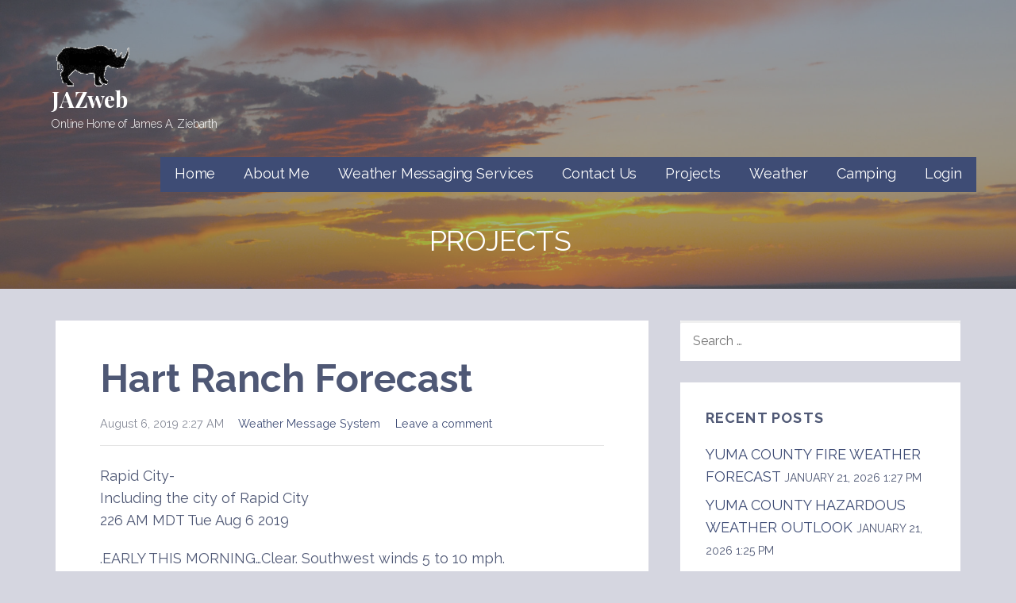

--- FILE ---
content_type: text/html; charset=UTF-8
request_url: https://www.jazweb.us/hart-ranch-forecast-275/
body_size: 9264
content:
<!DOCTYPE html>

<html lang="en">

<head>

	<meta charset="UTF-8">

	<meta name="viewport" content="width=device-width, initial-scale=1">

	<link rel="profile" href="http://gmpg.org/xfn/11">

	<link rel="pingback" href="https://www.jazweb.us/xmlrpc.php">

	<title>Hart Ranch Forecast &#8211; JAZweb</title>
<meta name='robots' content='max-image-preview:large' />
<link rel='dns-prefetch' href='//fonts.googleapis.com' />
<link rel="alternate" type="application/rss+xml" title="JAZweb &raquo; Feed" href="https://www.jazweb.us/feed/" />
<link rel="alternate" type="application/rss+xml" title="JAZweb &raquo; Comments Feed" href="https://www.jazweb.us/comments/feed/" />
<link rel="alternate" type="application/rss+xml" title="JAZweb &raquo; Hart Ranch Forecast Comments Feed" href="https://www.jazweb.us/hart-ranch-forecast-275/feed/" />
<script type="text/javascript">
/* <![CDATA[ */
window._wpemojiSettings = {"baseUrl":"https:\/\/s.w.org\/images\/core\/emoji\/15.0.3\/72x72\/","ext":".png","svgUrl":"https:\/\/s.w.org\/images\/core\/emoji\/15.0.3\/svg\/","svgExt":".svg","source":{"concatemoji":"https:\/\/www.jazweb.us\/wp-includes\/js\/wp-emoji-release.min.js?ver=6.6.4"}};
/*! This file is auto-generated */
!function(i,n){var o,s,e;function c(e){try{var t={supportTests:e,timestamp:(new Date).valueOf()};sessionStorage.setItem(o,JSON.stringify(t))}catch(e){}}function p(e,t,n){e.clearRect(0,0,e.canvas.width,e.canvas.height),e.fillText(t,0,0);var t=new Uint32Array(e.getImageData(0,0,e.canvas.width,e.canvas.height).data),r=(e.clearRect(0,0,e.canvas.width,e.canvas.height),e.fillText(n,0,0),new Uint32Array(e.getImageData(0,0,e.canvas.width,e.canvas.height).data));return t.every(function(e,t){return e===r[t]})}function u(e,t,n){switch(t){case"flag":return n(e,"\ud83c\udff3\ufe0f\u200d\u26a7\ufe0f","\ud83c\udff3\ufe0f\u200b\u26a7\ufe0f")?!1:!n(e,"\ud83c\uddfa\ud83c\uddf3","\ud83c\uddfa\u200b\ud83c\uddf3")&&!n(e,"\ud83c\udff4\udb40\udc67\udb40\udc62\udb40\udc65\udb40\udc6e\udb40\udc67\udb40\udc7f","\ud83c\udff4\u200b\udb40\udc67\u200b\udb40\udc62\u200b\udb40\udc65\u200b\udb40\udc6e\u200b\udb40\udc67\u200b\udb40\udc7f");case"emoji":return!n(e,"\ud83d\udc26\u200d\u2b1b","\ud83d\udc26\u200b\u2b1b")}return!1}function f(e,t,n){var r="undefined"!=typeof WorkerGlobalScope&&self instanceof WorkerGlobalScope?new OffscreenCanvas(300,150):i.createElement("canvas"),a=r.getContext("2d",{willReadFrequently:!0}),o=(a.textBaseline="top",a.font="600 32px Arial",{});return e.forEach(function(e){o[e]=t(a,e,n)}),o}function t(e){var t=i.createElement("script");t.src=e,t.defer=!0,i.head.appendChild(t)}"undefined"!=typeof Promise&&(o="wpEmojiSettingsSupports",s=["flag","emoji"],n.supports={everything:!0,everythingExceptFlag:!0},e=new Promise(function(e){i.addEventListener("DOMContentLoaded",e,{once:!0})}),new Promise(function(t){var n=function(){try{var e=JSON.parse(sessionStorage.getItem(o));if("object"==typeof e&&"number"==typeof e.timestamp&&(new Date).valueOf()<e.timestamp+604800&&"object"==typeof e.supportTests)return e.supportTests}catch(e){}return null}();if(!n){if("undefined"!=typeof Worker&&"undefined"!=typeof OffscreenCanvas&&"undefined"!=typeof URL&&URL.createObjectURL&&"undefined"!=typeof Blob)try{var e="postMessage("+f.toString()+"("+[JSON.stringify(s),u.toString(),p.toString()].join(",")+"));",r=new Blob([e],{type:"text/javascript"}),a=new Worker(URL.createObjectURL(r),{name:"wpTestEmojiSupports"});return void(a.onmessage=function(e){c(n=e.data),a.terminate(),t(n)})}catch(e){}c(n=f(s,u,p))}t(n)}).then(function(e){for(var t in e)n.supports[t]=e[t],n.supports.everything=n.supports.everything&&n.supports[t],"flag"!==t&&(n.supports.everythingExceptFlag=n.supports.everythingExceptFlag&&n.supports[t]);n.supports.everythingExceptFlag=n.supports.everythingExceptFlag&&!n.supports.flag,n.DOMReady=!1,n.readyCallback=function(){n.DOMReady=!0}}).then(function(){return e}).then(function(){var e;n.supports.everything||(n.readyCallback(),(e=n.source||{}).concatemoji?t(e.concatemoji):e.wpemoji&&e.twemoji&&(t(e.twemoji),t(e.wpemoji)))}))}((window,document),window._wpemojiSettings);
/* ]]> */
</script>
<style id='wp-emoji-styles-inline-css' type='text/css'>

	img.wp-smiley, img.emoji {
		display: inline !important;
		border: none !important;
		box-shadow: none !important;
		height: 1em !important;
		width: 1em !important;
		margin: 0 0.07em !important;
		vertical-align: -0.1em !important;
		background: none !important;
		padding: 0 !important;
	}
</style>
<link rel='stylesheet' id='wp-block-library-css' href='https://www.jazweb.us/wp-includes/css/dist/block-library/style.min.css?ver=6.6.4' type='text/css' media='all' />
<style id='wp-block-library-theme-inline-css' type='text/css'>
.wp-block-audio :where(figcaption){color:#555;font-size:13px;text-align:center}.is-dark-theme .wp-block-audio :where(figcaption){color:#ffffffa6}.wp-block-audio{margin:0 0 1em}.wp-block-code{border:1px solid #ccc;border-radius:4px;font-family:Menlo,Consolas,monaco,monospace;padding:.8em 1em}.wp-block-embed :where(figcaption){color:#555;font-size:13px;text-align:center}.is-dark-theme .wp-block-embed :where(figcaption){color:#ffffffa6}.wp-block-embed{margin:0 0 1em}.blocks-gallery-caption{color:#555;font-size:13px;text-align:center}.is-dark-theme .blocks-gallery-caption{color:#ffffffa6}:root :where(.wp-block-image figcaption){color:#555;font-size:13px;text-align:center}.is-dark-theme :root :where(.wp-block-image figcaption){color:#ffffffa6}.wp-block-image{margin:0 0 1em}.wp-block-pullquote{border-bottom:4px solid;border-top:4px solid;color:currentColor;margin-bottom:1.75em}.wp-block-pullquote cite,.wp-block-pullquote footer,.wp-block-pullquote__citation{color:currentColor;font-size:.8125em;font-style:normal;text-transform:uppercase}.wp-block-quote{border-left:.25em solid;margin:0 0 1.75em;padding-left:1em}.wp-block-quote cite,.wp-block-quote footer{color:currentColor;font-size:.8125em;font-style:normal;position:relative}.wp-block-quote.has-text-align-right{border-left:none;border-right:.25em solid;padding-left:0;padding-right:1em}.wp-block-quote.has-text-align-center{border:none;padding-left:0}.wp-block-quote.is-large,.wp-block-quote.is-style-large,.wp-block-quote.is-style-plain{border:none}.wp-block-search .wp-block-search__label{font-weight:700}.wp-block-search__button{border:1px solid #ccc;padding:.375em .625em}:where(.wp-block-group.has-background){padding:1.25em 2.375em}.wp-block-separator.has-css-opacity{opacity:.4}.wp-block-separator{border:none;border-bottom:2px solid;margin-left:auto;margin-right:auto}.wp-block-separator.has-alpha-channel-opacity{opacity:1}.wp-block-separator:not(.is-style-wide):not(.is-style-dots){width:100px}.wp-block-separator.has-background:not(.is-style-dots){border-bottom:none;height:1px}.wp-block-separator.has-background:not(.is-style-wide):not(.is-style-dots){height:2px}.wp-block-table{margin:0 0 1em}.wp-block-table td,.wp-block-table th{word-break:normal}.wp-block-table :where(figcaption){color:#555;font-size:13px;text-align:center}.is-dark-theme .wp-block-table :where(figcaption){color:#ffffffa6}.wp-block-video :where(figcaption){color:#555;font-size:13px;text-align:center}.is-dark-theme .wp-block-video :where(figcaption){color:#ffffffa6}.wp-block-video{margin:0 0 1em}:root :where(.wp-block-template-part.has-background){margin-bottom:0;margin-top:0;padding:1.25em 2.375em}
</style>
<link rel='stylesheet' id='font-awesome-css' href='https://www.jazweb.us/wp-content/plugins/contact-widgets/assets/css/font-awesome.min.css?ver=4.7.0' type='text/css' media='all' />
<style id='classic-theme-styles-inline-css' type='text/css'>
/*! This file is auto-generated */
.wp-block-button__link{color:#fff;background-color:#32373c;border-radius:9999px;box-shadow:none;text-decoration:none;padding:calc(.667em + 2px) calc(1.333em + 2px);font-size:1.125em}.wp-block-file__button{background:#32373c;color:#fff;text-decoration:none}
</style>
<style id='global-styles-inline-css' type='text/css'>
:root{--wp--preset--aspect-ratio--square: 1;--wp--preset--aspect-ratio--4-3: 4/3;--wp--preset--aspect-ratio--3-4: 3/4;--wp--preset--aspect-ratio--3-2: 3/2;--wp--preset--aspect-ratio--2-3: 2/3;--wp--preset--aspect-ratio--16-9: 16/9;--wp--preset--aspect-ratio--9-16: 9/16;--wp--preset--color--black: #000000;--wp--preset--color--cyan-bluish-gray: #abb8c3;--wp--preset--color--white: #ffffff;--wp--preset--color--pale-pink: #f78da7;--wp--preset--color--vivid-red: #cf2e2e;--wp--preset--color--luminous-vivid-orange: #ff6900;--wp--preset--color--luminous-vivid-amber: #fcb900;--wp--preset--color--light-green-cyan: #7bdcb5;--wp--preset--color--vivid-green-cyan: #00d084;--wp--preset--color--pale-cyan-blue: #8ed1fc;--wp--preset--color--vivid-cyan-blue: #0693e3;--wp--preset--color--vivid-purple: #9b51e0;--wp--preset--color--primary: #42495E;--wp--preset--color--secondary: #5a6175;--wp--preset--color--tertiary: #777D8D;--wp--preset--color--quaternary: #9EA1AC;--wp--preset--color--quinary: #ffffff;--wp--preset--gradient--vivid-cyan-blue-to-vivid-purple: linear-gradient(135deg,rgba(6,147,227,1) 0%,rgb(155,81,224) 100%);--wp--preset--gradient--light-green-cyan-to-vivid-green-cyan: linear-gradient(135deg,rgb(122,220,180) 0%,rgb(0,208,130) 100%);--wp--preset--gradient--luminous-vivid-amber-to-luminous-vivid-orange: linear-gradient(135deg,rgba(252,185,0,1) 0%,rgba(255,105,0,1) 100%);--wp--preset--gradient--luminous-vivid-orange-to-vivid-red: linear-gradient(135deg,rgba(255,105,0,1) 0%,rgb(207,46,46) 100%);--wp--preset--gradient--very-light-gray-to-cyan-bluish-gray: linear-gradient(135deg,rgb(238,238,238) 0%,rgb(169,184,195) 100%);--wp--preset--gradient--cool-to-warm-spectrum: linear-gradient(135deg,rgb(74,234,220) 0%,rgb(151,120,209) 20%,rgb(207,42,186) 40%,rgb(238,44,130) 60%,rgb(251,105,98) 80%,rgb(254,248,76) 100%);--wp--preset--gradient--blush-light-purple: linear-gradient(135deg,rgb(255,206,236) 0%,rgb(152,150,240) 100%);--wp--preset--gradient--blush-bordeaux: linear-gradient(135deg,rgb(254,205,165) 0%,rgb(254,45,45) 50%,rgb(107,0,62) 100%);--wp--preset--gradient--luminous-dusk: linear-gradient(135deg,rgb(255,203,112) 0%,rgb(199,81,192) 50%,rgb(65,88,208) 100%);--wp--preset--gradient--pale-ocean: linear-gradient(135deg,rgb(255,245,203) 0%,rgb(182,227,212) 50%,rgb(51,167,181) 100%);--wp--preset--gradient--electric-grass: linear-gradient(135deg,rgb(202,248,128) 0%,rgb(113,206,126) 100%);--wp--preset--gradient--midnight: linear-gradient(135deg,rgb(2,3,129) 0%,rgb(40,116,252) 100%);--wp--preset--font-size--small: 13px;--wp--preset--font-size--medium: 20px;--wp--preset--font-size--large: 36px;--wp--preset--font-size--x-large: 42px;--wp--preset--spacing--20: 0.44rem;--wp--preset--spacing--30: 0.67rem;--wp--preset--spacing--40: 1rem;--wp--preset--spacing--50: 1.5rem;--wp--preset--spacing--60: 2.25rem;--wp--preset--spacing--70: 3.38rem;--wp--preset--spacing--80: 5.06rem;--wp--preset--shadow--natural: 6px 6px 9px rgba(0, 0, 0, 0.2);--wp--preset--shadow--deep: 12px 12px 50px rgba(0, 0, 0, 0.4);--wp--preset--shadow--sharp: 6px 6px 0px rgba(0, 0, 0, 0.2);--wp--preset--shadow--outlined: 6px 6px 0px -3px rgba(255, 255, 255, 1), 6px 6px rgba(0, 0, 0, 1);--wp--preset--shadow--crisp: 6px 6px 0px rgba(0, 0, 0, 1);}:where(.is-layout-flex){gap: 0.5em;}:where(.is-layout-grid){gap: 0.5em;}body .is-layout-flex{display: flex;}.is-layout-flex{flex-wrap: wrap;align-items: center;}.is-layout-flex > :is(*, div){margin: 0;}body .is-layout-grid{display: grid;}.is-layout-grid > :is(*, div){margin: 0;}:where(.wp-block-columns.is-layout-flex){gap: 2em;}:where(.wp-block-columns.is-layout-grid){gap: 2em;}:where(.wp-block-post-template.is-layout-flex){gap: 1.25em;}:where(.wp-block-post-template.is-layout-grid){gap: 1.25em;}.has-black-color{color: var(--wp--preset--color--black) !important;}.has-cyan-bluish-gray-color{color: var(--wp--preset--color--cyan-bluish-gray) !important;}.has-white-color{color: var(--wp--preset--color--white) !important;}.has-pale-pink-color{color: var(--wp--preset--color--pale-pink) !important;}.has-vivid-red-color{color: var(--wp--preset--color--vivid-red) !important;}.has-luminous-vivid-orange-color{color: var(--wp--preset--color--luminous-vivid-orange) !important;}.has-luminous-vivid-amber-color{color: var(--wp--preset--color--luminous-vivid-amber) !important;}.has-light-green-cyan-color{color: var(--wp--preset--color--light-green-cyan) !important;}.has-vivid-green-cyan-color{color: var(--wp--preset--color--vivid-green-cyan) !important;}.has-pale-cyan-blue-color{color: var(--wp--preset--color--pale-cyan-blue) !important;}.has-vivid-cyan-blue-color{color: var(--wp--preset--color--vivid-cyan-blue) !important;}.has-vivid-purple-color{color: var(--wp--preset--color--vivid-purple) !important;}.has-black-background-color{background-color: var(--wp--preset--color--black) !important;}.has-cyan-bluish-gray-background-color{background-color: var(--wp--preset--color--cyan-bluish-gray) !important;}.has-white-background-color{background-color: var(--wp--preset--color--white) !important;}.has-pale-pink-background-color{background-color: var(--wp--preset--color--pale-pink) !important;}.has-vivid-red-background-color{background-color: var(--wp--preset--color--vivid-red) !important;}.has-luminous-vivid-orange-background-color{background-color: var(--wp--preset--color--luminous-vivid-orange) !important;}.has-luminous-vivid-amber-background-color{background-color: var(--wp--preset--color--luminous-vivid-amber) !important;}.has-light-green-cyan-background-color{background-color: var(--wp--preset--color--light-green-cyan) !important;}.has-vivid-green-cyan-background-color{background-color: var(--wp--preset--color--vivid-green-cyan) !important;}.has-pale-cyan-blue-background-color{background-color: var(--wp--preset--color--pale-cyan-blue) !important;}.has-vivid-cyan-blue-background-color{background-color: var(--wp--preset--color--vivid-cyan-blue) !important;}.has-vivid-purple-background-color{background-color: var(--wp--preset--color--vivid-purple) !important;}.has-black-border-color{border-color: var(--wp--preset--color--black) !important;}.has-cyan-bluish-gray-border-color{border-color: var(--wp--preset--color--cyan-bluish-gray) !important;}.has-white-border-color{border-color: var(--wp--preset--color--white) !important;}.has-pale-pink-border-color{border-color: var(--wp--preset--color--pale-pink) !important;}.has-vivid-red-border-color{border-color: var(--wp--preset--color--vivid-red) !important;}.has-luminous-vivid-orange-border-color{border-color: var(--wp--preset--color--luminous-vivid-orange) !important;}.has-luminous-vivid-amber-border-color{border-color: var(--wp--preset--color--luminous-vivid-amber) !important;}.has-light-green-cyan-border-color{border-color: var(--wp--preset--color--light-green-cyan) !important;}.has-vivid-green-cyan-border-color{border-color: var(--wp--preset--color--vivid-green-cyan) !important;}.has-pale-cyan-blue-border-color{border-color: var(--wp--preset--color--pale-cyan-blue) !important;}.has-vivid-cyan-blue-border-color{border-color: var(--wp--preset--color--vivid-cyan-blue) !important;}.has-vivid-purple-border-color{border-color: var(--wp--preset--color--vivid-purple) !important;}.has-vivid-cyan-blue-to-vivid-purple-gradient-background{background: var(--wp--preset--gradient--vivid-cyan-blue-to-vivid-purple) !important;}.has-light-green-cyan-to-vivid-green-cyan-gradient-background{background: var(--wp--preset--gradient--light-green-cyan-to-vivid-green-cyan) !important;}.has-luminous-vivid-amber-to-luminous-vivid-orange-gradient-background{background: var(--wp--preset--gradient--luminous-vivid-amber-to-luminous-vivid-orange) !important;}.has-luminous-vivid-orange-to-vivid-red-gradient-background{background: var(--wp--preset--gradient--luminous-vivid-orange-to-vivid-red) !important;}.has-very-light-gray-to-cyan-bluish-gray-gradient-background{background: var(--wp--preset--gradient--very-light-gray-to-cyan-bluish-gray) !important;}.has-cool-to-warm-spectrum-gradient-background{background: var(--wp--preset--gradient--cool-to-warm-spectrum) !important;}.has-blush-light-purple-gradient-background{background: var(--wp--preset--gradient--blush-light-purple) !important;}.has-blush-bordeaux-gradient-background{background: var(--wp--preset--gradient--blush-bordeaux) !important;}.has-luminous-dusk-gradient-background{background: var(--wp--preset--gradient--luminous-dusk) !important;}.has-pale-ocean-gradient-background{background: var(--wp--preset--gradient--pale-ocean) !important;}.has-electric-grass-gradient-background{background: var(--wp--preset--gradient--electric-grass) !important;}.has-midnight-gradient-background{background: var(--wp--preset--gradient--midnight) !important;}.has-small-font-size{font-size: var(--wp--preset--font-size--small) !important;}.has-medium-font-size{font-size: var(--wp--preset--font-size--medium) !important;}.has-large-font-size{font-size: var(--wp--preset--font-size--large) !important;}.has-x-large-font-size{font-size: var(--wp--preset--font-size--x-large) !important;}
:where(.wp-block-post-template.is-layout-flex){gap: 1.25em;}:where(.wp-block-post-template.is-layout-grid){gap: 1.25em;}
:where(.wp-block-columns.is-layout-flex){gap: 2em;}:where(.wp-block-columns.is-layout-grid){gap: 2em;}
:root :where(.wp-block-pullquote){font-size: 1.5em;line-height: 1.6;}
</style>
<link rel='stylesheet' id='lyrical-css' href='https://www.jazweb.us/wp-content/themes/lyrical/style.css?ver=1.1.3' type='text/css' media='all' />
<style id='lyrical-inline-css' type='text/css'>
.site-header{background-image:url(https://www.jazweb.us/wp-content/uploads/2019/07/cropped-P9022373-2-1-2400x984.jpg);}
.site-title a,.site-title a:visited{color:#ffffff;}.site-title a:hover,.site-title a:visited:hover{color:rgba(255, 255, 255, 0.8);}
.site-description{color:#ffffff;}
.hero,.hero .widget h1,.hero .widget h2,.hero .widget h3,.hero .widget h4,.hero .widget h5,.hero .widget h6,.hero .widget p,.hero .widget blockquote,.hero .widget cite,.hero .widget table,.hero .widget ul,.hero .widget ol,.hero .widget li,.hero .widget dd,.hero .widget dt,.hero .widget address,.hero .widget code,.hero .widget pre,.hero .widget .widget-title,.hero .page-header h1{color:#ffffff;}
.main-navigation ul li a,.main-navigation ul li a:visited,.main-navigation ul li a:hover,.main-navigation ul li a:focus,.main-navigation ul li a:visited:hover{color:#ffffff;}.main-navigation .sub-menu .menu-item-has-children > a::after{border-right-color:#ffffff;border-left-color:#ffffff;}.menu-toggle div{background-color:#ffffff;}.main-navigation ul li a:hover,.main-navigation ul li a:focus{color:rgba(255, 255, 255, 0.8);}
h1,h2,h3,h4,h5,h6,label,legend,table th,dl dt,.entry-title,.entry-title a,.entry-title a:visited,.widget-title{color:#4f5875;}.entry-title a:hover,.entry-title a:visited:hover,.entry-title a:focus,.entry-title a:visited:focus,.entry-title a:active,.entry-title a:visited:active{color:rgba(79, 88, 117, 0.8);}
body,input,select,textarea,input[type="text"]:focus,input[type="email"]:focus,input[type="url"]:focus,input[type="password"]:focus,input[type="search"]:focus,input[type="number"]:focus,input[type="tel"]:focus,input[type="range"]:focus,input[type="date"]:focus,input[type="month"]:focus,input[type="week"]:focus,input[type="time"]:focus,input[type="datetime"]:focus,input[type="datetime-local"]:focus,input[type="color"]:focus,textarea:focus,.navigation.pagination .paging-nav-text{color:#4f5875;}.fl-callout-text,.fl-rich-text{color:#4f5875;}hr{background-color:rgba(79, 88, 117, 0.1);border-color:rgba(79, 88, 117, 0.1);}input[type="text"],input[type="email"],input[type="url"],input[type="password"],input[type="search"],input[type="number"],input[type="tel"],input[type="range"],input[type="date"],input[type="month"],input[type="week"],input[type="time"],input[type="datetime"],input[type="datetime-local"],input[type="color"],textarea,.select2-container .select2-choice{color:rgba(79, 88, 117, 0.5);border-color:rgba(79, 88, 117, 0.1);}select,fieldset,blockquote,pre,code,abbr,acronym,.hentry table th,.hentry table td{border-color:rgba(79, 88, 117, 0.1);}.hentry table tr:hover td{background-color:rgba(79, 88, 117, 0.05);}
blockquote,.entry-meta,.entry-footer,.comment-meta .says,.logged-in-as,.wp-block-coblocks-author__heading{color:#888c99;}
.site-footer .widget-title,.site-footer h1,.site-footer h2,.site-footer h3,.site-footer h4,.site-footer h5,.site-footer h6{color:#ffffff;}
.site-footer .widget,.site-footer .widget form label{color:#ffffff;}
.footer-menu ul li a,.footer-menu ul li a:visited{color:#3e4c75;}.site-info-wrapper .social-menu a{background-color:#3e4c75;}.footer-menu ul li a:hover,.footer-menu ul li a:visited:hover{color:rgba(62, 76, 117, 0.8);}
.site-info-wrapper .site-info-text{color:#4f5875;}
a,a:visited,.entry-title a:hover,.entry-title a:visited:hover{color:#3e4c75;}.navigation.pagination .nav-links .page-numbers.current,.social-menu a:hover{background-color:#3e4c75;}a:hover,a:visited:hover,a:focus,a:visited:focus,a:active,a:visited:active{color:rgba(62, 76, 117, 0.8);}.comment-list li.bypostauthor{border-color:rgba(62, 76, 117, 0.2);}
button,a.button,a.button:visited,input[type="button"],input[type="reset"],input[type="submit"],.wp-block-button__link,.site-info-wrapper .social-menu a:hover{background-color:#3e4c75;border-color:#3e4c75;}.woocommerce-cart-menu-item .woocommerce.widget_shopping_cart p.buttons a{background-color:#3e4c75;}a.fl-button,a.fl-button:visited,.content-area .fl-builder-content a.fl-button,.content-area .fl-builder-content a.fl-button:visited{background-color:#3e4c75;border-color:#3e4c75;}button:hover,button:active,button:focus,a.button:hover,a.button:active,a.button:focus,a.button:visited:hover,a.button:visited:active,a.button:visited:focus,input[type="button"]:hover,input[type="button"]:active,input[type="button"]:focus,input[type="reset"]:hover,input[type="reset"]:active,input[type="reset"]:focus,input[type="submit"]:hover,input[type="submit"]:active,input[type="submit"]:focus{background-color:rgba(62, 76, 117, 0.8);border-color:rgba(62, 76, 117, 0.8);}a.fl-button:hover,a.fl-button:active,a.fl-button:focus,a.fl-button:visited:hover,a.fl-button:visited:active,a.fl-button:visited:focus,.content-area .fl-builder-content a.fl-button:hover,.content-area .fl-builder-content a.fl-button:active,.content-area .fl-builder-content a.fl-button:focus,.content-area .fl-builder-content a.fl-button:visited:hover,.content-area .fl-builder-content a.fl-button:visited:active,.content-area .fl-builder-content a.fl-button:visited:focus{background-color:rgba(62, 76, 117, 0.8);border-color:rgba(62, 76, 117, 0.8);}
button,button:hover,button:active,button:focus,a.button,a.button:hover,a.button:active,a.button:focus,a.button:visited,a.button:visited:hover,a.button:visited:active,a.button:visited:focus,input[type="button"],input[type="button"]:hover,input[type="button"]:active,input[type="button"]:focus,input[type="reset"],input[type="reset"]:hover,input[type="reset"]:active,input[type="reset"]:focus,input[type="submit"],input[type="submit"]:hover,input[type="submit"]:active,input[type="submit"]:focus,.wp-block-button__link{color:#ffffff;}a.fl-button
				a.fl-button:hover,a.fl-button:active,a.fl-button:focus,a.fl-button:visited,a.fl-button:visited:hover,a.fl-button:visited:active,a.fl-button:visited:focus,.content-area .fl-builder-content a.fl-button,.content-area .fl-builder-content a.fl-button *,.content-area .fl-builder-content a.fl-button:visited,.content-area .fl-builder-content a.fl-button:visited *{color:#ffffff;}
body{background-color:#d5d6e0;}.navigation.pagination .nav-links .page-numbers.current{color:#d5d6e0;}
.hentry,.comments-area,.widget,#page > .page-title-container{background-color:#ffffff;}
.site-header{background-color:#5a6175;}.site-header{-webkit-box-shadow:inset 0 0 0 9999em;-moz-box-shadow:inset 0 0 0 9999em;box-shadow:inset 0 0 0 9999em;color:rgba(90, 97, 117, 0.50);}
.site-footer{background-color:#b6b9c5;}
.site-info-wrapper{background-color:#d5d6e0;}.site-info-wrapper .social-menu a,.site-info-wrapper .social-menu a:visited,.site-info-wrapper .social-menu a:hover,.site-info-wrapper .social-menu a:visited:hover{color:#d5d6e0;}
.has-primary-color{color:#03263B;}.has-primary-background-color{background-color:#03263B;}
.has-secondary-color{color:#0b3954;}.has-secondary-background-color{background-color:#0b3954;}
.has-tertiary-color{color:#bddae6;}.has-tertiary-background-color{background-color:#bddae6;}
.has-quaternary-color{color:#ff6663;}.has-quaternary-background-color{background-color:#ff6663;}
.has-quinary-color{color:#ffffff;}.has-quinary-background-color{background-color:#ffffff;}
.main-navigation li li a,.menu-toggle:not( [style*="display: none"] ) + .main-navigation,.menu-toggle:not( [style*="display: none"] ) + .main-navigation .expand{background-color:#3e4c75;}.main-navigation li li a:hover,.main-navigation li li a:visited:hover{background-color:rgba(62, 76, 117, 0.8);}
</style>
<link rel='stylesheet' id='wp_mailjet_form_builder_widget-widget-front-styles-css' href='https://www.jazweb.us/wp-content/plugins/mailjet-for-wordpress/src/widgetformbuilder/css/front-widget.css?ver=6.1.2' type='text/css' media='all' />
<link rel='stylesheet' id='lyrical-fonts-css' href='https://fonts.googleapis.com/css?family=Playfair+Display%3A300%2C400%2C700%7CRaleway%3A300%2C400%2C700&#038;subset=latin&#038;ver=1.8.7' type='text/css' media='all' />
<style id='lyrical-fonts-inline-css' type='text/css'>
.site-title{font-family:"Playfair Display", sans-serif;}
.main-navigation ul li a,.main-navigation ul li a:visited,button,a.button,a.fl-button,input[type="button"],input[type="reset"],input[type="submit"]{font-family:"Raleway", sans-serif;}
h1,h2,h3,h4,h5,h6,label,legend,table th,dl dt,.entry-title,.widget-title{font-family:"Raleway", sans-serif;}
body,p,ol li,ul li,dl dd,.fl-callout-text{font-family:"Raleway", sans-serif;}
blockquote,.entry-meta,.entry-footer,.comment-list li .comment-meta .says,.comment-list li .comment-metadata,.comment-reply-link,#respond .logged-in-as{font-family:"Raleway", sans-serif;}
</style>
<script type="text/javascript" src="https://www.jazweb.us/wp-includes/js/jquery/jquery.min.js?ver=3.7.1" id="jquery-core-js"></script>
<script type="text/javascript" src="https://www.jazweb.us/wp-includes/js/jquery/jquery-migrate.min.js?ver=3.4.1" id="jquery-migrate-js"></script>
<link rel="https://api.w.org/" href="https://www.jazweb.us/wp-json/" /><link rel="alternate" title="JSON" type="application/json" href="https://www.jazweb.us/wp-json/wp/v2/posts/971" /><link rel="EditURI" type="application/rsd+xml" title="RSD" href="https://www.jazweb.us/xmlrpc.php?rsd" />
<meta name="generator" content="WordPress 6.6.4" />
<link rel="canonical" href="https://www.jazweb.us/hart-ranch-forecast-275/" />
<link rel='shortlink' href='https://www.jazweb.us/?p=971' />
<link rel="alternate" title="oEmbed (JSON)" type="application/json+oembed" href="https://www.jazweb.us/wp-json/oembed/1.0/embed?url=https%3A%2F%2Fwww.jazweb.us%2Fhart-ranch-forecast-275%2F" />
<link rel="alternate" title="oEmbed (XML)" type="text/xml+oembed" href="https://www.jazweb.us/wp-json/oembed/1.0/embed?url=https%3A%2F%2Fwww.jazweb.us%2Fhart-ranch-forecast-275%2F&#038;format=xml" />
<style type="text/css">.recentcomments a{display:inline !important;padding:0 !important;margin:0 !important;}</style><style type='text/css'>
.site-title a,.site-title a:visited{color:#ffffff;}
</style><style type="text/css" id="custom-background-css">
body.custom-background { background-color: ##d5d6e0; }
</style>
	<link rel="icon" href="https://www.jazweb.us/wp-content/uploads/2019/07/rhinocheckers-centered-e1564373430155.gif" sizes="32x32" />
<link rel="icon" href="https://www.jazweb.us/wp-content/uploads/2019/07/rhinocheckers-centered-e1564373430155.gif" sizes="192x192" />
<link rel="apple-touch-icon" href="https://www.jazweb.us/wp-content/uploads/2019/07/rhinocheckers-centered-e1564373430155.gif" />
<meta name="msapplication-TileImage" content="https://www.jazweb.us/wp-content/uploads/2019/07/rhinocheckers-centered-e1564373430155.gif" />

</head>

<body class="post-template-default single single-post postid-971 single-format-standard custom-background wp-custom-logo fl-builder-lite-2-8-4-2 group-blog custom-header-image layout-two-column-default">

	
	<div id="page" class="hfeed site">

		<a class="skip-link screen-reader-text" href="#content">Skip to content</a>

		
		<header id="masthead" class="site-header" role="banner">

			
			<div class="site-header-wrapper">

				
<div class="site-title-wrapper">

	<a href="https://www.jazweb.us/" class="custom-logo-link" rel="home"><img width="100" height="60" src="https://www.jazweb.us/wp-content/uploads/2019/07/rhino.gif" class="custom-logo" alt="JAZweb" decoding="async" /></a>
	<div class="site-title"><a href="https://www.jazweb.us/" rel="home">JAZweb</a></div>
	<div class="site-description">Online Home of James A. Ziebarth</div>
</div><!-- .site-title-wrapper -->

<div class="main-navigation-container">

	
<div class="menu-toggle" id="menu-toggle" role="button" tabindex="0"
	>
	<div></div>
	<div></div>
	<div></div>
</div><!-- #menu-toggle -->

	<nav id="site-navigation" class="main-navigation">

		<div class="menu-primary-menu-container"><ul id="menu-primary-menu" class="menu"><li id="menu-item-170" class="menu-item menu-item-type-post_type menu-item-object-page menu-item-home menu-item-170"><a href="https://www.jazweb.us/">Home</a></li>
<li id="menu-item-172" class="menu-item menu-item-type-post_type menu-item-object-page menu-item-172"><a href="https://www.jazweb.us/about/">About Me</a></li>
<li id="menu-item-169" class="menu-item menu-item-type-post_type menu-item-object-page menu-item-169"><a href="https://www.jazweb.us/services/">Weather Messaging Services</a></li>
<li id="menu-item-171" class="menu-item menu-item-type-post_type menu-item-object-page menu-item-171"><a href="https://www.jazweb.us/contact/">Contact Us</a></li>
<li id="menu-item-345" class="menu-item menu-item-type-taxonomy menu-item-object-category menu-item-345"><a href="https://www.jazweb.us/category/projects/">Projects</a></li>
<li id="menu-item-346" class="menu-item menu-item-type-taxonomy menu-item-object-category current-post-ancestor menu-item-has-children menu-item-346"><a href="https://www.jazweb.us/category/wxmesg/">Weather</a>
<span  class="expand" role="button" tabindex="0"></span>

<ul class="sub-menu">
	<li id="menu-item-489" class="menu-item menu-item-type-taxonomy menu-item-object-category menu-item-has-children menu-item-489"><a href="https://www.jazweb.us/category/wxmesg/colowx/">Colorado</a>
	<span  class="expand" role="button" tabindex="0"></span>

	<ul class="sub-menu">
		<li id="menu-item-347" class="menu-item menu-item-type-taxonomy menu-item-object-category menu-item-347"><a href="https://www.jazweb.us/category/wxmesg/colowx/washcowx/">Washington County</a></li>
		<li id="menu-item-348" class="menu-item menu-item-type-taxonomy menu-item-object-category menu-item-348"><a href="https://www.jazweb.us/category/wxmesg/colowx/yumacowx/">Yuma County</a></li>
	</ul>
</li>
	<li id="menu-item-490" class="menu-item menu-item-type-taxonomy menu-item-object-category current-post-ancestor menu-item-has-children menu-item-490"><a href="https://www.jazweb.us/category/wxmesg/sodakwx/">South Dakota</a>
	<span  class="expand" role="button" tabindex="0"></span>

	<ul class="sub-menu">
		<li id="menu-item-492" class="menu-item menu-item-type-taxonomy menu-item-object-category menu-item-492"><a href="https://www.jazweb.us/category/wxmesg/sodakwx/lakecowx/">Lake County</a></li>
		<li id="menu-item-491" class="menu-item menu-item-type-taxonomy menu-item-object-category current-post-ancestor current-menu-parent current-post-parent menu-item-491"><a href="https://www.jazweb.us/category/wxmesg/sodakwx/hartranchwx/">Hart Ranch</a></li>
	</ul>
</li>
</ul>
</li>
<li id="menu-item-2889" class="menu-item menu-item-type-taxonomy menu-item-object-category menu-item-has-children menu-item-2889"><a href="https://www.jazweb.us/category/camping/">Camping</a>
<span  class="expand" role="button" tabindex="0"></span>

<ul class="sub-menu">
	<li id="menu-item-2890" class="menu-item menu-item-type-taxonomy menu-item-object-category menu-item-2890"><a href="https://www.jazweb.us/category/camping/carcamp/">Car Camping</a></li>
	<li id="menu-item-2891" class="menu-item menu-item-type-taxonomy menu-item-object-category menu-item-2891"><a href="https://www.jazweb.us/category/camping/wintercamp/">Winter Camping</a></li>
</ul>
</li>
<li id="menu-item-352" class="menu-item menu-item-type-custom menu-item-object-custom menu-item-352"><a href="http://www.jazweb.us/login">Login</a></li>
</ul></div>
	</nav><!-- #site-navigation -->

	
</div>

<div class="hero">

	
	<div class="hero-inner">

		
<div class="page-title-container">

	<header class="page-header">

		<h2 class="page-title">Projects</h2>
	</header><!-- .entry-header -->

</div><!-- .page-title-container -->

	</div>

</div>

			</div><!-- .site-header-wrapper -->

			
		</header><!-- #masthead -->

		
		<div id="content" class="site-content">

<div id="primary" class="content-area">

	<main id="main" class="site-main" role="main">

	
		
<article id="post-971" class="post-971 post type-post status-publish format-standard hentry category-hartranchwx">

	
<header class="entry-header">

	<div class="entry-header-row">

		<div class="entry-header-column">

			
			
				<h1 class="entry-title">Hart Ranch Forecast</h1>

			
			
		</div><!-- .entry-header-column -->

	</div><!-- .entry-header-row -->

</header><!-- .entry-header -->

	
<div class="entry-meta">

	
		<span class="posted-date">August 6, 2019 2:27 AM</span>

	
	<span class="posted-author"><a href="https://www.jazweb.us/author/wxmesg/" title="Posts by Weather Message System" rel="author">Weather Message System</a></span>

	
		<span class="comments-number">

			<a href="https://www.jazweb.us/hart-ranch-forecast-275/#respond" class="comments-link" >Leave a comment</a>
		</span>

	
</div><!-- .entry-meta -->

	
	
		
<div class="entry-content">

	<p>Rapid City-<br />Including the city of Rapid City<br />226 AM MDT Tue Aug 6 2019</p>
<p>.EARLY THIS MORNING&#8230;Clear. Southwest winds 5 to 10 mph.<br />.TODAY&#8230;Mostly sunny. A 20 percent chance of showers and<br />thunderstorms in the afternoon. Some thunderstorms may be severe.<br />Highs in the upper 80s. South winds 5 to 10 mph shifting to the<br />northeast with gusts up to 20 mph in the afternoon.<br />.TONIGHT&#8230;Partly cloudy with a 30 percent chance of showers and<br />thunderstorms. Lows in the mid 60s. Northwest winds 5 to 10 mph.<br />Gusts up to 20 mph in the evening.<br />.WEDNESDAY&#8230;Partly cloudy. A 20 percent chance of showers and<br />thunderstorms in the afternoon. Highs in the lower 80s. Northeast<br />winds 5 to 10 mph.<br />.WEDNESDAY NIGHT&#8230;Partly cloudy with a 40 percent chance of<br />showers and thunderstorms. Lows in the lower 60s. Southeast winds<br />5 to 10 mph.<br />.THURSDAY&#8230;Partly cloudy with a 50 percent chance of showers and<br />thunderstorms. Highs in the upper 70s. Southeast winds 5 to<br />10 mph.<br />.THURSDAY NIGHT&#8230;Partly cloudy with a 50 percent chance of<br />showers and thunderstorms. Lows in the lower 60s.<br />.FRIDAY&#8230;Partly cloudy with a 50 percent chance of showers and<br />thunderstorms. Highs in the lower 80s.<br />.FRIDAY NIGHT&#8230;Partly cloudy with a 40 percent chance of showers<br />and thunderstorms. Lows in the lower 60s.<br />.SATURDAY&#8230;Mostly sunny with a 20 percent chance of showers and<br />thunderstorms. Highs around 80.<br />.SATURDAY NIGHT&#8230;Mostly clear with a 30 percent chance of<br />showers and thunderstorms. Lows in the lower 60s.<br />.SUNDAY&#8230;Partly cloudy with a 40 percent chance of showers and<br />thunderstorms. Highs in the upper 70s.<br />.SUNDAY NIGHT&#8230;Partly cloudy with a 40 percent chance of showers<br />and thunderstorms. Lows around 60.<br />.MONDAY&#8230;Partly cloudy in the morning then becoming mostly<br />sunny. A 30 percent chance of showers and thunderstorms. Highs in<br />the mid 70s.</p>

</div><!-- .entry-content -->

	
	
<footer class="entry-footer">

	<div class="entry-footer-right">

		
	</div>

	
		
		
			<span class="cat-links">

				Posted in: <a href="https://www.jazweb.us/category/wxmesg/sodakwx/hartranchwx/" rel="category tag">Hart Ranch</a>
			</span>

		
		
		
	
</footer><!-- .entry-footer -->

</article><!-- #post-## -->

		
	<nav class="navigation post-navigation" aria-label="Posts">
		<h2 class="screen-reader-text">Post navigation</h2>
		<div class="nav-links"><div class="nav-previous"><a href="https://www.jazweb.us/hart-ranch-forecast-271/" rel="prev">&larr; Hart Ranch Forecast</a></div><div class="nav-next"><a href="https://www.jazweb.us/hart-ranch-forecast-277/" rel="next">Hart Ranch Forecast &rarr;</a></div></div>
	</nav>
		
			
<div id="comments" class="comments-area">

	
	
		<div id="respond" class="comment-respond">
		<h3 id="reply-title" class="comment-reply-title">Leave a Reply <small><a rel="nofollow" id="cancel-comment-reply-link" href="/hart-ranch-forecast-275/#respond" style="display:none;">Cancel reply</a></small></h3><p class="must-log-in">You must be <a href="https://www.jazweb.us/wp-login.php?redirect_to=https%3A%2F%2Fwww.jazweb.us%2Fhart-ranch-forecast-275%2F">logged in</a> to post a comment.</p>	</div><!-- #respond -->
	<p class="akismet_comment_form_privacy_notice">This site uses Akismet to reduce spam. <a href="https://akismet.com/privacy/" target="_blank" rel="nofollow noopener">Learn how your comment data is processed</a>.</p>
</div><!-- #comments -->

		
	
	</main><!-- #main -->

</div><!-- #primary -->


<div id="secondary" class="widget-area" role="complementary">

	<aside id="search-2" class="widget widget_search"><form role="search" method="get" class="search-form" action="https://www.jazweb.us/">
				<label>
					<span class="screen-reader-text">Search for:</span>
					<input type="search" class="search-field" placeholder="Search &hellip;" value="" name="s" />
				</label>
				<input type="submit" class="search-submit" value="Search" />
			</form></aside>
		<aside id="recent-posts-2" class="widget widget_recent_entries">
		<h4 class="widget-title">Recent Posts</h4>
		<ul>
											<li>
					<a href="https://www.jazweb.us/yuma-county-fire-weather-forecast-1910/">YUMA COUNTY FIRE WEATHER FORECAST</a>
											<span class="post-date">January 21, 2026 1:27 PM</span>
									</li>
											<li>
					<a href="https://www.jazweb.us/yuma-county-hazardous-weather-outlook-6028/">YUMA COUNTY HAZARDOUS WEATHER OUTLOOK</a>
											<span class="post-date">January 21, 2026 1:25 PM</span>
									</li>
											<li>
					<a href="https://www.jazweb.us/washington-county-hazardous-weather-outlook-2739/">WASHINGTON COUNTY HAZARDOUS WEATHER OUTLOOK</a>
											<span class="post-date">January 21, 2026 10:35 AM</span>
									</li>
					</ul>

		</aside><aside id="recent-comments-2" class="widget widget_recent_comments"><h4 class="widget-title">Recent Comments</h4><ul id="recentcomments"></ul></aside><aside id="archives-2" class="widget widget_archive"><h4 class="widget-title">Archives</h4>
			<ul>
					<li><a href='https://www.jazweb.us/2026/01/'>January 2026</a></li>
	<li><a href='https://www.jazweb.us/2025/12/'>December 2025</a></li>
	<li><a href='https://www.jazweb.us/2025/11/'>November 2025</a></li>
	<li><a href='https://www.jazweb.us/2025/10/'>October 2025</a></li>
	<li><a href='https://www.jazweb.us/2025/09/'>September 2025</a></li>
	<li><a href='https://www.jazweb.us/2025/08/'>August 2025</a></li>
	<li><a href='https://www.jazweb.us/2025/07/'>July 2025</a></li>
	<li><a href='https://www.jazweb.us/2025/06/'>June 2025</a></li>
	<li><a href='https://www.jazweb.us/2025/02/'>February 2025</a></li>
	<li><a href='https://www.jazweb.us/2025/01/'>January 2025</a></li>
	<li><a href='https://www.jazweb.us/2024/12/'>December 2024</a></li>
	<li><a href='https://www.jazweb.us/2024/11/'>November 2024</a></li>
	<li><a href='https://www.jazweb.us/2024/10/'>October 2024</a></li>
	<li><a href='https://www.jazweb.us/2024/09/'>September 2024</a></li>
	<li><a href='https://www.jazweb.us/2024/08/'>August 2024</a></li>
	<li><a href='https://www.jazweb.us/2024/07/'>July 2024</a></li>
	<li><a href='https://www.jazweb.us/2024/06/'>June 2024</a></li>
	<li><a href='https://www.jazweb.us/2024/05/'>May 2024</a></li>
	<li><a href='https://www.jazweb.us/2024/04/'>April 2024</a></li>
	<li><a href='https://www.jazweb.us/2024/03/'>March 2024</a></li>
	<li><a href='https://www.jazweb.us/2024/02/'>February 2024</a></li>
	<li><a href='https://www.jazweb.us/2024/01/'>January 2024</a></li>
	<li><a href='https://www.jazweb.us/2023/12/'>December 2023</a></li>
	<li><a href='https://www.jazweb.us/2023/11/'>November 2023</a></li>
	<li><a href='https://www.jazweb.us/2023/10/'>October 2023</a></li>
	<li><a href='https://www.jazweb.us/2023/09/'>September 2023</a></li>
	<li><a href='https://www.jazweb.us/2023/08/'>August 2023</a></li>
	<li><a href='https://www.jazweb.us/2023/07/'>July 2023</a></li>
	<li><a href='https://www.jazweb.us/2023/06/'>June 2023</a></li>
	<li><a href='https://www.jazweb.us/2023/05/'>May 2023</a></li>
	<li><a href='https://www.jazweb.us/2023/04/'>April 2023</a></li>
	<li><a href='https://www.jazweb.us/2023/03/'>March 2023</a></li>
	<li><a href='https://www.jazweb.us/2023/02/'>February 2023</a></li>
	<li><a href='https://www.jazweb.us/2023/01/'>January 2023</a></li>
	<li><a href='https://www.jazweb.us/2022/12/'>December 2022</a></li>
	<li><a href='https://www.jazweb.us/2022/11/'>November 2022</a></li>
	<li><a href='https://www.jazweb.us/2022/10/'>October 2022</a></li>
	<li><a href='https://www.jazweb.us/2022/09/'>September 2022</a></li>
	<li><a href='https://www.jazweb.us/2022/08/'>August 2022</a></li>
	<li><a href='https://www.jazweb.us/2022/07/'>July 2022</a></li>
	<li><a href='https://www.jazweb.us/2022/06/'>June 2022</a></li>
	<li><a href='https://www.jazweb.us/2022/05/'>May 2022</a></li>
	<li><a href='https://www.jazweb.us/2022/04/'>April 2022</a></li>
	<li><a href='https://www.jazweb.us/2020/03/'>March 2020</a></li>
	<li><a href='https://www.jazweb.us/2020/02/'>February 2020</a></li>
	<li><a href='https://www.jazweb.us/2020/01/'>January 2020</a></li>
	<li><a href='https://www.jazweb.us/2019/12/'>December 2019</a></li>
	<li><a href='https://www.jazweb.us/2019/11/'>November 2019</a></li>
	<li><a href='https://www.jazweb.us/2019/10/'>October 2019</a></li>
	<li><a href='https://www.jazweb.us/2019/09/'>September 2019</a></li>
	<li><a href='https://www.jazweb.us/2019/08/'>August 2019</a></li>
	<li><a href='https://www.jazweb.us/2019/07/'>July 2019</a></li>
			</ul>

			</aside>
</div><!-- #secondary -->



		</div><!-- #content -->

		
		<footer id="colophon" class="site-footer">

			<div class="site-footer-inner">

				
			</div><!-- .site-footer-inner -->

		</footer><!-- #colophon -->

		
<div class="site-info-wrapper">

	<div class="site-info">

		<div class="site-info-inner">

			
<div class="site-info-text">

	Copyright © 2019 James A. Ziebarth &mdash; Lyrical WordPress theme by <a href="https://www.godaddy.com/" rel="author nofollow">GoDaddy</a>
</div>

		</div><!-- .site-info-inner -->

	</div><!-- .site-info -->

</div><!-- .site-info-wrapper -->

	</div><!-- #page -->

	<script type="text/javascript" src="https://www.jazweb.us/wp-content/themes/primer/assets/js/navigation.min.js?ver=1.8.7" id="primer-navigation-js"></script>
<script type="text/javascript" src="https://www.jazweb.us/wp-includes/js/comment-reply.min.js?ver=6.6.4" id="comment-reply-js" async="async" data-wp-strategy="async"></script>
<script type="text/javascript" id="wp_mailjet_form_builder_widget-front-script-js-extra">
/* <![CDATA[ */
var mjWidget = {"ajax_url":"https:\/\/www.jazweb.us\/wp-admin\/admin-ajax.php"};
/* ]]> */
</script>
<script type="text/javascript" src="https://www.jazweb.us/wp-content/plugins/mailjet-for-wordpress/src/widgetformbuilder/js/front-widget.js?ver=6.6.4" id="wp_mailjet_form_builder_widget-front-script-js"></script>
	<script>
	/* IE11 skip link focus fix */
	/(trident|msie)/i.test(navigator.userAgent)&&document.getElementById&&window.addEventListener&&window.addEventListener("hashchange",function(){var t,e=location.hash.substring(1);/^[A-z0-9_-]+$/.test(e)&&(t=document.getElementById(e))&&(/^(?:a|select|input|button|textarea)$/i.test(t.tagName)||(t.tabIndex=-1),t.focus())},!1);
	</script>
	
</body>

</html>
